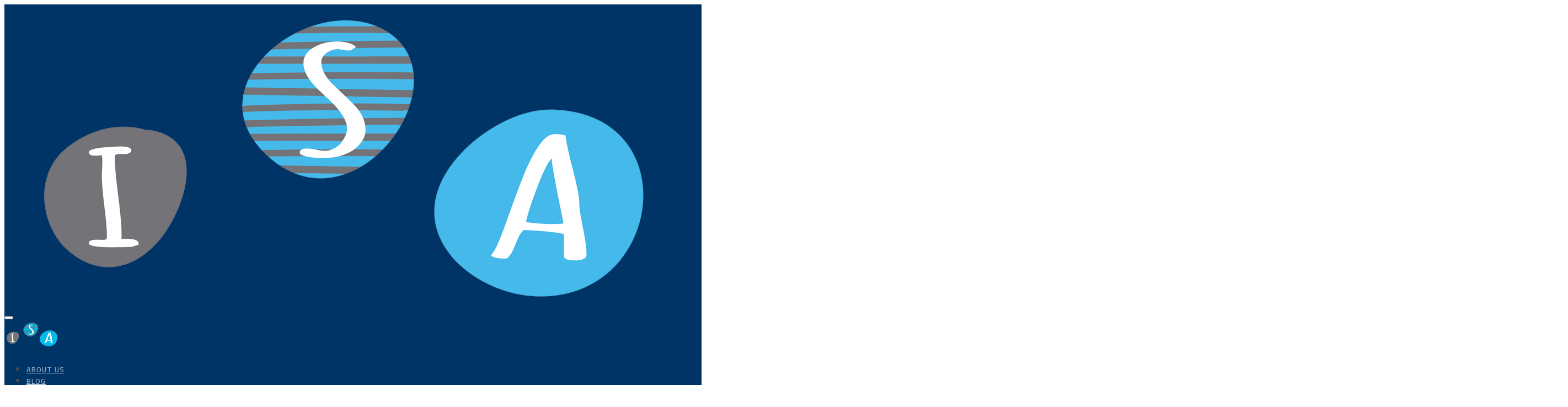

--- FILE ---
content_type: text/html; charset=UTF-8
request_url: https://www.affaires-in-science.eu/category/science-and-society/page/2/
body_size: 58956
content:
 

<!-- ******************* Variables > Run End ******************* -->

<!DOCTYPE html>
<html lang="en-US">
<head>

	<!-- Custom CSS -->
	<style type="text/css">@media (min-width: 782px) {

.header-bottom.affix {
    z-index: 999 !important; 
}

.ult_featured .ult_pricing_table {
    z-index: 5 !important;
}

}

.brand-default{ margin-right: 16px;}
.header-presentation{ height: 220px !important;}
.title-content{ color: rgba(255,255,255,.6) !important;}
p.m-0 {display: none !important;}
.byline{ display: none !important;}

@media (max-width: 768px) {
.brand-retina {font-size: 20px !important;}
}</style> 
	<!-- Google Analytics -->
	 

	<!-- Share Content Scripts -->
	
	<meta charset="UTF-8">
	<meta http-equiv="X-UA-Compatible" content="IE=edge">
	<meta name="viewport" content="width=device-width, initial-scale=1, shrink-to-fit=no">
	<meta name="mobile-web-app-capable" content="yes">
	<meta name="apple-mobile-web-app-capable" content="yes">
	<meta name="apple-mobile-web-app-title" content="Affair(e)s in Science - Blog">
	<link rel="profile" href="http://gmpg.org/xfn/11">
	<link rel="pingback" href="https://www.affaires-in-science.eu/xmlrpc.php">
	<title>Science and society Archives | Page 2 of 2 | Affair(e)s in Science</title>
                        <script>
                            /* You can add more configuration options to webfontloader by previously defining the WebFontConfig with your options */
                            if ( typeof WebFontConfig === "undefined" ) {
                                WebFontConfig = new Object();
                            }
                            WebFontConfig['google'] = {families: ['Cairo:600,700', 'Source+Sans+Pro:400']};

                            (function() {
                                var wf = document.createElement( 'script' );
                                wf.src = 'https://ajax.googleapis.com/ajax/libs/webfont/1.5.3/webfont.js';
                                wf.type = 'text/javascript';
                                wf.async = 'true';
                                var s = document.getElementsByTagName( 'script' )[0];
                                s.parentNode.insertBefore( wf, s );
                            })();
                        </script>
                        
<!-- This site is optimized with the Yoast SEO plugin v12.3 - https://yoast.com/wordpress/plugins/seo/ -->
<meta name="robots" content="max-snippet:-1, max-image-preview:large, max-video-preview:-1"/>
<link rel="canonical" href="https://www.affaires-in-science.eu/category/science-and-society/page/2/" />
<link rel="prev" href="https://www.affaires-in-science.eu/category/science-and-society/" />
<meta property="og:locale" content="en_US" />
<meta property="og:type" content="object" />
<meta property="og:title" content="Science and society Archives | Page 2 of 2 | Affair(e)s in Science" />
<meta property="og:url" content="https://www.affaires-in-science.eu/category/science-and-society/" />
<meta property="og:site_name" content="Affair(e)s in Science" />
<meta name="twitter:card" content="summary_large_image" />
<meta name="twitter:title" content="Science and society Archives | Page 2 of 2 | Affair(e)s in Science" />
<script type='application/ld+json' class='yoast-schema-graph yoast-schema-graph--main'>{"@context":"https://schema.org","@graph":[{"@type":"Organization","@id":"https://www.affaires-in-science.eu/#organization","name":"International and Scientific Affairs Office at Centre for Genomic Regulation","url":"https://www.affaires-in-science.eu/","sameAs":[],"logo":{"@type":"ImageObject","@id":"https://www.affaires-in-science.eu/#logo","url":"https://www.affaires-in-science.eu/wp-content/uploads/2020/08/ISA-logo_Page_2-small.jpg","width":1181,"height":886,"caption":"International and Scientific Affairs Office at Centre for Genomic Regulation"},"image":{"@id":"https://www.affaires-in-science.eu/#logo"}},{"@type":"WebSite","@id":"https://www.affaires-in-science.eu/#website","url":"https://www.affaires-in-science.eu/","name":"Affair(e)s in Science","publisher":{"@id":"https://www.affaires-in-science.eu/#organization"},"potentialAction":{"@type":"SearchAction","target":"https://www.affaires-in-science.eu/?s={search_term_string}","query-input":"required name=search_term_string"}},{"@type":"CollectionPage","@id":"https://www.affaires-in-science.eu/category/science-and-society/page/2/#webpage","url":"https://www.affaires-in-science.eu/category/science-and-society/page/2/","inLanguage":"en-US","name":"Science and society Archives | Page 2 of 2 | Affair(e)s in Science","isPartOf":{"@id":"https://www.affaires-in-science.eu/#website"}}]}</script>
<!-- / Yoast SEO plugin. -->

<link rel='dns-prefetch' href='//maxcdn.bootstrapcdn.com' />
<link rel='dns-prefetch' href='//s.w.org' />
		<!-- This site uses the Google Analytics by MonsterInsights plugin v8.15 - Using Analytics tracking - https://www.monsterinsights.com/ -->
							<script src="//www.googletagmanager.com/gtag/js?id=UA-150361551-1"  data-cfasync="false" data-wpfc-render="false" type="text/javascript" async></script>
			<script data-cfasync="false" data-wpfc-render="false" type="text/javascript">
				var mi_version = '8.15';
				var mi_track_user = true;
				var mi_no_track_reason = '';
				
								var disableStrs = [
										'ga-disable-G-W72NY8Z84N',
															'ga-disable-UA-150361551-1',
									];

				/* Function to detect opted out users */
				function __gtagTrackerIsOptedOut() {
					for (var index = 0; index < disableStrs.length; index++) {
						if (document.cookie.indexOf(disableStrs[index] + '=true') > -1) {
							return true;
						}
					}

					return false;
				}

				/* Disable tracking if the opt-out cookie exists. */
				if (__gtagTrackerIsOptedOut()) {
					for (var index = 0; index < disableStrs.length; index++) {
						window[disableStrs[index]] = true;
					}
				}

				/* Opt-out function */
				function __gtagTrackerOptout() {
					for (var index = 0; index < disableStrs.length; index++) {
						document.cookie = disableStrs[index] + '=true; expires=Thu, 31 Dec 2099 23:59:59 UTC; path=/';
						window[disableStrs[index]] = true;
					}
				}

				if ('undefined' === typeof gaOptout) {
					function gaOptout() {
						__gtagTrackerOptout();
					}
				}
								window.dataLayer = window.dataLayer || [];

				window.MonsterInsightsDualTracker = {
					helpers: {},
					trackers: {},
				};
				if (mi_track_user) {
					function __gtagDataLayer() {
						dataLayer.push(arguments);
					}

					function __gtagTracker(type, name, parameters) {
						if (!parameters) {
							parameters = {};
						}

						if (parameters.send_to) {
							__gtagDataLayer.apply(null, arguments);
							return;
						}

						if (type === 'event') {
														parameters.send_to = monsterinsights_frontend.v4_id;
							var hookName = name;
							if (typeof parameters['event_category'] !== 'undefined') {
								hookName = parameters['event_category'] + ':' + name;
							}

							if (typeof MonsterInsightsDualTracker.trackers[hookName] !== 'undefined') {
								MonsterInsightsDualTracker.trackers[hookName](parameters);
							} else {
								__gtagDataLayer('event', name, parameters);
							}
							
														parameters.send_to = monsterinsights_frontend.ua;
							__gtagDataLayer(type, name, parameters);
													} else {
							__gtagDataLayer.apply(null, arguments);
						}
					}

					__gtagTracker('js', new Date());
					__gtagTracker('set', {
						'developer_id.dZGIzZG': true,
											});
										__gtagTracker('config', 'G-W72NY8Z84N', {"forceSSL":"true","link_attribution":"true"} );
															__gtagTracker('config', 'UA-150361551-1', {"forceSSL":"true","link_attribution":"true"} );
										window.gtag = __gtagTracker;										(function () {
						/* https://developers.google.com/analytics/devguides/collection/analyticsjs/ */
						/* ga and __gaTracker compatibility shim. */
						var noopfn = function () {
							return null;
						};
						var newtracker = function () {
							return new Tracker();
						};
						var Tracker = function () {
							return null;
						};
						var p = Tracker.prototype;
						p.get = noopfn;
						p.set = noopfn;
						p.send = function () {
							var args = Array.prototype.slice.call(arguments);
							args.unshift('send');
							__gaTracker.apply(null, args);
						};
						var __gaTracker = function () {
							var len = arguments.length;
							if (len === 0) {
								return;
							}
							var f = arguments[len - 1];
							if (typeof f !== 'object' || f === null || typeof f.hitCallback !== 'function') {
								if ('send' === arguments[0]) {
									var hitConverted, hitObject = false, action;
									if ('event' === arguments[1]) {
										if ('undefined' !== typeof arguments[3]) {
											hitObject = {
												'eventAction': arguments[3],
												'eventCategory': arguments[2],
												'eventLabel': arguments[4],
												'value': arguments[5] ? arguments[5] : 1,
											}
										}
									}
									if ('pageview' === arguments[1]) {
										if ('undefined' !== typeof arguments[2]) {
											hitObject = {
												'eventAction': 'page_view',
												'page_path': arguments[2],
											}
										}
									}
									if (typeof arguments[2] === 'object') {
										hitObject = arguments[2];
									}
									if (typeof arguments[5] === 'object') {
										Object.assign(hitObject, arguments[5]);
									}
									if ('undefined' !== typeof arguments[1].hitType) {
										hitObject = arguments[1];
										if ('pageview' === hitObject.hitType) {
											hitObject.eventAction = 'page_view';
										}
									}
									if (hitObject) {
										action = 'timing' === arguments[1].hitType ? 'timing_complete' : hitObject.eventAction;
										hitConverted = mapArgs(hitObject);
										__gtagTracker('event', action, hitConverted);
									}
								}
								return;
							}

							function mapArgs(args) {
								var arg, hit = {};
								var gaMap = {
									'eventCategory': 'event_category',
									'eventAction': 'event_action',
									'eventLabel': 'event_label',
									'eventValue': 'event_value',
									'nonInteraction': 'non_interaction',
									'timingCategory': 'event_category',
									'timingVar': 'name',
									'timingValue': 'value',
									'timingLabel': 'event_label',
									'page': 'page_path',
									'location': 'page_location',
									'title': 'page_title',
								};
								for (arg in args) {
																		if (!(!args.hasOwnProperty(arg) || !gaMap.hasOwnProperty(arg))) {
										hit[gaMap[arg]] = args[arg];
									} else {
										hit[arg] = args[arg];
									}
								}
								return hit;
							}

							try {
								f.hitCallback();
							} catch (ex) {
							}
						};
						__gaTracker.create = newtracker;
						__gaTracker.getByName = newtracker;
						__gaTracker.getAll = function () {
							return [];
						};
						__gaTracker.remove = noopfn;
						__gaTracker.loaded = true;
						window['__gaTracker'] = __gaTracker;
					})();
									} else {
										console.log("");
					(function () {
						function __gtagTracker() {
							return null;
						}

						window['__gtagTracker'] = __gtagTracker;
						window['gtag'] = __gtagTracker;
					})();
									}
			</script>
				<!-- / Google Analytics by MonsterInsights -->
				<script type="text/javascript">
			window._wpemojiSettings = {"baseUrl":"https:\/\/s.w.org\/images\/core\/emoji\/12.0.0-1\/72x72\/","ext":".png","svgUrl":"https:\/\/s.w.org\/images\/core\/emoji\/12.0.0-1\/svg\/","svgExt":".svg","source":{"concatemoji":"https:\/\/www.affaires-in-science.eu\/wp-includes\/js\/wp-emoji-release.min.js?ver=5.2.1"}};
			!function(a,b,c){function d(a,b){var c=String.fromCharCode;l.clearRect(0,0,k.width,k.height),l.fillText(c.apply(this,a),0,0);var d=k.toDataURL();l.clearRect(0,0,k.width,k.height),l.fillText(c.apply(this,b),0,0);var e=k.toDataURL();return d===e}function e(a){var b;if(!l||!l.fillText)return!1;switch(l.textBaseline="top",l.font="600 32px Arial",a){case"flag":return!(b=d([55356,56826,55356,56819],[55356,56826,8203,55356,56819]))&&(b=d([55356,57332,56128,56423,56128,56418,56128,56421,56128,56430,56128,56423,56128,56447],[55356,57332,8203,56128,56423,8203,56128,56418,8203,56128,56421,8203,56128,56430,8203,56128,56423,8203,56128,56447]),!b);case"emoji":return b=d([55357,56424,55356,57342,8205,55358,56605,8205,55357,56424,55356,57340],[55357,56424,55356,57342,8203,55358,56605,8203,55357,56424,55356,57340]),!b}return!1}function f(a){var c=b.createElement("script");c.src=a,c.defer=c.type="text/javascript",b.getElementsByTagName("head")[0].appendChild(c)}var g,h,i,j,k=b.createElement("canvas"),l=k.getContext&&k.getContext("2d");for(j=Array("flag","emoji"),c.supports={everything:!0,everythingExceptFlag:!0},i=0;i<j.length;i++)c.supports[j[i]]=e(j[i]),c.supports.everything=c.supports.everything&&c.supports[j[i]],"flag"!==j[i]&&(c.supports.everythingExceptFlag=c.supports.everythingExceptFlag&&c.supports[j[i]]);c.supports.everythingExceptFlag=c.supports.everythingExceptFlag&&!c.supports.flag,c.DOMReady=!1,c.readyCallback=function(){c.DOMReady=!0},c.supports.everything||(h=function(){c.readyCallback()},b.addEventListener?(b.addEventListener("DOMContentLoaded",h,!1),a.addEventListener("load",h,!1)):(a.attachEvent("onload",h),b.attachEvent("onreadystatechange",function(){"complete"===b.readyState&&c.readyCallback()})),g=c.source||{},g.concatemoji?f(g.concatemoji):g.wpemoji&&g.twemoji&&(f(g.twemoji),f(g.wpemoji)))}(window,document,window._wpemojiSettings);
		</script>
		<style type="text/css">
img.wp-smiley,
img.emoji {
	display: inline !important;
	border: none !important;
	box-shadow: none !important;
	height: 1em !important;
	width: 1em !important;
	margin: 0 .07em !important;
	vertical-align: -0.1em !important;
	background: none !important;
	padding: 0 !important;
}
</style>
	<link rel='stylesheet' id='wp-block-library-css'  href='https://www.affaires-in-science.eu/wp-includes/css/dist/block-library/style.min.css?ver=5.2.1' type='text/css' media='all' />
<link rel='stylesheet' id='wc-block-vendors-style-css'  href='https://www.affaires-in-science.eu/wp-content/plugins/woocommerce/packages/woocommerce-blocks/build/vendors-style.css?ver=2.7.2' type='text/css' media='all' />
<link rel='stylesheet' id='wc-block-style-css'  href='https://www.affaires-in-science.eu/wp-content/plugins/woocommerce/packages/woocommerce-blocks/build/style.css?ver=2.7.2' type='text/css' media='all' />
<link rel='stylesheet' id='contact-form-7-css'  href='https://www.affaires-in-science.eu/wp-content/plugins/contact-form-7/includes/css/styles.css?ver=5.1.3' type='text/css' media='all' />
<link rel='stylesheet' id='fontawesome-css'  href='https://maxcdn.bootstrapcdn.com/font-awesome/4.6.3/css/font-awesome.min.css?ver=1.3.3' type='text/css' media='all' />
<link rel='stylesheet' id='easy-social-sharing-general-css'  href='https://www.affaires-in-science.eu/wp-content/plugins/easy-social-sharing/assets/css/easy-social-sharing.css?ver=1.3.3' type='text/css' media='all' />
<link rel='stylesheet' id='rs-plugin-settings-css'  href='https://www.affaires-in-science.eu/wp-content/plugins/revslider/public/assets/css/settings.css?ver=5.4.8.2' type='text/css' media='all' />
<style id='rs-plugin-settings-inline-css' type='text/css'>
#rs-demo-id {}
</style>
<link rel='stylesheet' id='vc_extend_style-css'  href='https://www.affaires-in-science.eu/wp-content/plugins/visual-elements/assets/vc_extend.css?ver=2.0.1' type='text/css' media='all' />
<link rel='stylesheet' id='woocommerce-layout-css'  href='https://www.affaires-in-science.eu/wp-content/plugins/woocommerce/assets/css/woocommerce-layout.css?ver=4.3.1' type='text/css' media='all' />
<link rel='stylesheet' id='woocommerce-smallscreen-css'  href='https://www.affaires-in-science.eu/wp-content/plugins/woocommerce/assets/css/woocommerce-smallscreen.css?ver=4.3.1' type='text/css' media='only screen and (max-width: 768px)' />
<link rel='stylesheet' id='woocommerce-general-css'  href='https://www.affaires-in-science.eu/wp-content/plugins/woocommerce/assets/css/woocommerce.css?ver=4.3.1' type='text/css' media='all' />
<style id='woocommerce-inline-inline-css' type='text/css'>
.woocommerce form .form-row .required { visibility: visible; }
</style>
<link rel='stylesheet' id='vslmd-styles-css'  href='https://www.affaires-in-science.eu/wp-content/themes/minimalist/css/theme.min.css?ver=1.0.4' async='async' type='text/css' media='' />
<link rel='stylesheet' id='bsf-Defaults-css'  href='https://www.affaires-in-science.eu/wp-content/uploads/smile_fonts/Defaults/Defaults.css?ver=5.2.1' type='text/css' media='all' />
<script type='text/javascript' src='https://www.affaires-in-science.eu/wp-content/plugins/google-analytics-for-wordpress/assets/js/frontend-gtag.min.js?ver=8.15'></script>
<script data-cfasync="false" data-wpfc-render="false" type="text/javascript" id='monsterinsights-frontend-script-js-extra'>/* <![CDATA[ */
var monsterinsights_frontend = {"js_events_tracking":"true","download_extensions":"doc,pdf,ppt,zip,xls,docx,pptx,xlsx","inbound_paths":"[{\"path\":\"\\\/go\\\/\",\"label\":\"affiliate\"},{\"path\":\"\\\/recommend\\\/\",\"label\":\"affiliate\"}]","home_url":"https:\/\/www.affaires-in-science.eu","hash_tracking":"false","ua":"UA-150361551-1","v4_id":"G-W72NY8Z84N"};/* ]]> */
</script>
<script type='text/javascript' src='https://www.affaires-in-science.eu/wp-includes/js/jquery/jquery.js?ver=1.12.4-wp'></script>
<script type='text/javascript' src='https://www.affaires-in-science.eu/wp-includes/js/jquery/jquery-migrate.min.js?ver=1.4.1'></script>
<script type='text/javascript' src='https://www.affaires-in-science.eu/wp-content/plugins/revslider/public/assets/js/jquery.themepunch.tools.min.js?ver=5.4.8.2'></script>
<script type='text/javascript' src='https://www.affaires-in-science.eu/wp-content/plugins/revslider/public/assets/js/jquery.themepunch.revolution.min.js?ver=5.4.8.2'></script>
<script type='text/javascript' src='https://www.affaires-in-science.eu/wp-content/plugins/woocommerce/assets/js/jquery-blockui/jquery.blockUI.min.js?ver=2.70'></script>
<script type='text/javascript'>
/* <![CDATA[ */
var wc_add_to_cart_params = {"ajax_url":"\/wp-admin\/admin-ajax.php","wc_ajax_url":"\/?wc-ajax=%%endpoint%%","i18n_view_cart":"View cart","cart_url":"https:\/\/www.affaires-in-science.eu","is_cart":"","cart_redirect_after_add":"no"};
/* ]]> */
</script>
<script type='text/javascript' src='https://www.affaires-in-science.eu/wp-content/plugins/woocommerce/assets/js/frontend/add-to-cart.min.js?ver=4.3.1'></script>
<script type='text/javascript' src='https://www.affaires-in-science.eu/wp-content/plugins/js_composer/assets/js/vendors/woocommerce-add-to-cart.js?ver=5.7'></script>
<script type='text/javascript' src='https://www.affaires-in-science.eu/wp-content/themes/minimalist/js/popper.min.js?ver=1'></script>
<link rel='https://api.w.org/' href='https://www.affaires-in-science.eu/wp-json/' />
	<noscript><style>.woocommerce-product-gallery{ opacity: 1 !important; }</style></noscript>
	<meta name="generator" content="Powered by WPBakery Page Builder - drag and drop page builder for WordPress."/>
<!--[if lte IE 9]><link rel="stylesheet" type="text/css" href="https://www.affaires-in-science.eu/wp-content/plugins/js_composer/assets/css/vc_lte_ie9.min.css" media="screen"><![endif]--><meta name="generator" content="Powered by Slider Revolution 5.4.8.2 - responsive, Mobile-Friendly Slider Plugin for WordPress with comfortable drag and drop interface." />
<script type="text/javascript">function setREVStartSize(e){									
						try{ e.c=jQuery(e.c);var i=jQuery(window).width(),t=9999,r=0,n=0,l=0,f=0,s=0,h=0;
							if(e.responsiveLevels&&(jQuery.each(e.responsiveLevels,function(e,f){f>i&&(t=r=f,l=e),i>f&&f>r&&(r=f,n=e)}),t>r&&(l=n)),f=e.gridheight[l]||e.gridheight[0]||e.gridheight,s=e.gridwidth[l]||e.gridwidth[0]||e.gridwidth,h=i/s,h=h>1?1:h,f=Math.round(h*f),"fullscreen"==e.sliderLayout){var u=(e.c.width(),jQuery(window).height());if(void 0!=e.fullScreenOffsetContainer){var c=e.fullScreenOffsetContainer.split(",");if (c) jQuery.each(c,function(e,i){u=jQuery(i).length>0?u-jQuery(i).outerHeight(!0):u}),e.fullScreenOffset.split("%").length>1&&void 0!=e.fullScreenOffset&&e.fullScreenOffset.length>0?u-=jQuery(window).height()*parseInt(e.fullScreenOffset,0)/100:void 0!=e.fullScreenOffset&&e.fullScreenOffset.length>0&&(u-=parseInt(e.fullScreenOffset,0))}f=u}else void 0!=e.minHeight&&f<e.minHeight&&(f=e.minHeight);e.c.closest(".rev_slider_wrapper").css({height:f})					
						}catch(d){console.log("Failure at Presize of Slider:"+d)}						
					};</script>
<style type="text/css" title="dynamic-css" class="options-output">.ve-global-color, .ve-restaurant-menu .ve-restaurant-menu-item:hover .ve-restaurant-menu-item-title{color:#4b4b4b;}.ve-global-background-color, .testimonials-container .flex-control-nav li a.flex-active, .testimonials-container .flex-caption, .testimonials-container .flex-control-nav li a:hover{background-color:#4b4b4b;}.ve-global-border-color{border-color:#4b4b4b;}</style><style type="text/css" title="dynamic-css" class="options-output">body{background-color:#FFFFFF;}.woocommerce .woocommerce-product-search button, .woocommerce-page .woocommerce-product-search button, .global-background-color, .btn-primary, .header-presentation .hp-background-color, .tagcloud a:hover, .btn-read-more:hover, .post-container .mejs-container, .post-container .mejs-container .mejs-controls, .post-container .mejs-embed, .mejs-embed body, .woocommerce-page input.button, .woocommerce .cart-table-vslmd .cart .button, .woocommerce .cart-table-vslmd .cart input.button,.woocommerce input.button.alt, .page-item.active .page-link, .light .navbar-nav.b_link .active > a,  .light .navbar-nav.b_link .active > a:focus, .light .navbar-nav.b_link .active > a:hover, .dark .navbar-nav.b_link .active > a, .dark .navbar-nav.b_link .active > a:focus, .dark .navbar-nav.b_link .active > a:hover, .woocommerce .widget_price_filter .ui-slider .ui-slider-handle, .woocommerce .widget_price_filter .ui-slider .ui-slider-range, .cart-menu div.widget_shopping_cart_content p.buttons a.button.checkout, .bbpress .bbp-search-form form input.button{background-color:#ffffff;}.global-border-color, .btn-primary, .btn-read-more, .btn-read-more:hover, .page-item.active .page-link, .bbpress .bbp-search-form form input.button{border-color:#003366;}.global-color, a, h2.entry-title a, .widget-area aside.widget ol li a:hover, .btn-read-more, .pagination .page-item:not(.active) .page-link, .widget-area aside.widget ul li a:hover,.vslmd-linkedin i,.vslmd-googleplus i, .vslmd-facebook i, .vslmd-twitter i, .dark .top-footer .breadcrumbs-footer .breadcrumb a:hover, .dark .top-footer .breadcrumbs-footer .breadcrumb span a:hover, .light .top-footer .breadcrumbs-footer .breadcrumb a:hover, .light .top-footer .breadcrumbs-footer .breadcrumb span a:hover, .desktop-mode .header-bottom .navbar-nav .active > .nav-link, .desktop-mode .header-bottom .navbar-nav .active > .nav-link:focus, .desktop-mode .header-bottom .navbar-nav .active > .nav-link:hover, .light .navbar-nav.t_link li:hover a.dropdown-toggle, .dark .navbar-nav.t_link li:hover a.dropdown-toggle, .navbar-default .navbar-nav.t_link li a:focus, .navbar-default .navbar-nav.t_link li a:hover, .navbar-inverse .navbar-nav.t_link li a:focus, .navbar-inverse .navbar-nav.t_link li a:hover, .light .vslmd-widget-container li a, .light .vslmd-widget-container li span i, .dark .vslmd-widget-container li a, .dark .vslmd-widget-container li span i, .wrapper-footer.light .widgets-footer ol li a:hover, .wrapper-footer.light .widgets-footer ul li a:hover, .wrapper-footer.dark .widgets-footer ol li a:hover, .wrapper-footer.dark .widgets-footer ul li a:hover, .light .top-footer .breadcrumbs-footer .breadcrumb > li a:hover, .dark .top-footer .breadcrumbs-footer .breadcrumb > li a:hover, .light .bottom-footer a, .dark .bottom-footer a, .wrapper-footer.light .social-widget-icon a i:hover, .wrapper-footer.dark .social-widget-icon a i:hover{color:#003366;}.global-page-heading-text-color, .header-presentation .hp-background-color .container .hp-content h1{color:#003366;}.global-page-heading-subtitle-text-color, .header-presentation .hp-background-color .container .hp-content p{color:#003366;}.global-body-text-color, body{color:#4b4b4b;}.global-heading-text-color, h1, h2, h3, h4, h5, h6{color:#003366;}.header-bottom, .header-top, .vertical-header{background-color:#003366;}.navbar-nav .dropdown-menu.dropdown-menu-dark-no-bg, .navbar-nav .dropdown-menu.dropdown-menu-light-no-bg{background-color:#343a40;}.desktop-mode .navbar-nav .nav-link{color:#ffffff;}.desktop-mode .navbar-light .navbar-nav .nav-link:focus, .desktop-mode .navbar-light .navbar-nav .nav-link:hover{color:rgba(255,255,255,0.5);}.desktop-mode .navbar-nav .dropdown-menu .nav-link, .desktop-mode .navbar-nav .dropdown-menu.dropdown-menu-dark-no-bg .nav-link, .desktop-mode .navbar-nav .dropdown-menu.dropdown-menu-light-no-bg .nav-link{color:rgba(255,255,255,0.5);}.desktop-mode .navbar-nav .dropdown-menu .nav-link:hover, .desktop-mode .navbar-nav .dropdown-menu.dropdown-menu-dark-no-bg .nav-link:hover, .desktop-mode .navbar-nav .dropdown-menu.dropdown-menu-light-no-bg .nav-link:hover,.desktop-mode .navbar-nav .dropdown-menu .nav-link:focus, .desktop-mode .navbar-nav .dropdown-menu.dropdown-menu-dark-no-bg .nav-link:focus, .desktop-mode .navbar-nav .dropdown-menu.dropdown-menu-light-no-bg .nav-link:focus{color:rgba(255,255,255,0.7);}.footer-background-color{background-color:#003366;}.navbar-brand, .navbar-nav li a{font-family:Cairo;text-transform:uppercase;line-height:13px;letter-spacing:1px;font-weight:600;font-style:normal;font-size:13px;opacity: 1;visibility: visible;-webkit-transition: opacity 0.24s ease-in-out;-moz-transition: opacity 0.24s ease-in-out;transition: opacity 0.24s ease-in-out;}.wf-loading .navbar-brand, .navbar-nav li a,{opacity: 0;}.ie.wf-loading .navbar-brand, .navbar-nav li a,{visibility: hidden;}.dropdown-submenu>.dropdown-menu a, .navbar-nav>li>.dropdown-menu a{font-family:"Source Sans Pro";text-transform:capitalize;line-height:12px;letter-spacing:1px;font-weight:normal;font-style:normal;font-size:12px;opacity: 1;visibility: visible;-webkit-transition: opacity 0.24s ease-in-out;-moz-transition: opacity 0.24s ease-in-out;transition: opacity 0.24s ease-in-out;}.wf-loading .dropdown-submenu>.dropdown-menu a, .navbar-nav>li>.dropdown-menu a,{opacity: 0;}.ie.wf-loading .dropdown-submenu>.dropdown-menu a, .navbar-nav>li>.dropdown-menu a,{visibility: hidden;}.navbar-brand{font-family:Cairo;text-transform:uppercase;font-weight:700;font-style:normal;font-size:34px;opacity: 1;visibility: visible;-webkit-transition: opacity 0.24s ease-in-out;-moz-transition: opacity 0.24s ease-in-out;transition: opacity 0.24s ease-in-out;}.wf-loading .navbar-brand,{opacity: 0;}.ie.wf-loading .navbar-brand,{visibility: hidden;}.desktop-mode .header-presentation .hp-background-color .container .hp-content h1, .mobile-mode .header-presentation .hp-background-color .container .hp-content h1{font-family:"Source Sans Pro";text-align:center;text-transform:capitalize;line-height:50px;letter-spacing:-0.5px;font-weight:400;font-style:normal;font-size:45px;opacity: 1;visibility: visible;-webkit-transition: opacity 0.24s ease-in-out;-moz-transition: opacity 0.24s ease-in-out;transition: opacity 0.24s ease-in-out;}.wf-loading .desktop-mode .header-presentation .hp-background-color .container .hp-content h1, .mobile-mode .header-presentation .hp-background-color .container .hp-content h1,{opacity: 0;}.ie.wf-loading .desktop-mode .header-presentation .hp-background-color .container .hp-content h1, .mobile-mode .header-presentation .hp-background-color .container .hp-content h1,{visibility: hidden;}.desktop-mode .header-presentation .hp-background-color .container .hp-content p, .mobile-mode .header-presentation .hp-background-color .container .hp-content p{font-family:"Source Sans Pro";line-height:40px;letter-spacing:-0.5px;font-weight:400;font-style:normal;font-size:30px;opacity: 1;visibility: visible;-webkit-transition: opacity 0.24s ease-in-out;-moz-transition: opacity 0.24s ease-in-out;transition: opacity 0.24s ease-in-out;}.wf-loading .desktop-mode .header-presentation .hp-background-color .container .hp-content p, .mobile-mode .header-presentation .hp-background-color .container .hp-content p,{opacity: 0;}.ie.wf-loading .desktop-mode .header-presentation .hp-background-color .container .hp-content p, .mobile-mode .header-presentation .hp-background-color .container .hp-content p,{visibility: hidden;}body{font-family:"Source Sans Pro";line-height:26px;font-weight:400;font-style:normal;font-size:18px;opacity: 1;visibility: visible;-webkit-transition: opacity 0.24s ease-in-out;-moz-transition: opacity 0.24s ease-in-out;transition: opacity 0.24s ease-in-out;}.wf-loading body,{opacity: 0;}.ie.wf-loading body,{visibility: hidden;}h1{font-family:Cairo;line-height:42px;letter-spacing:-1px;font-weight:normal;font-style:normal;font-size:32px;opacity: 1;visibility: visible;-webkit-transition: opacity 0.24s ease-in-out;-moz-transition: opacity 0.24s ease-in-out;transition: opacity 0.24s ease-in-out;}.wf-loading h1,{opacity: 0;}.ie.wf-loading h1,{visibility: hidden;}h2{font-family:"Source Sans Pro";line-height:42px;letter-spacing:-1px;font-weight:normal;font-style:normal;font-size:28px;opacity: 1;visibility: visible;-webkit-transition: opacity 0.24s ease-in-out;-moz-transition: opacity 0.24s ease-in-out;transition: opacity 0.24s ease-in-out;}.wf-loading h2,{opacity: 0;}.ie.wf-loading h2,{visibility: hidden;}h3{font-family:"Source Sans Pro";line-height:36px;letter-spacing:-1px;font-weight:normal;font-style:normal;font-size:24px;opacity: 1;visibility: visible;-webkit-transition: opacity 0.24s ease-in-out;-moz-transition: opacity 0.24s ease-in-out;transition: opacity 0.24s ease-in-out;}.wf-loading h3,{opacity: 0;}.ie.wf-loading h3,{visibility: hidden;}h4{font-family:Cairo;line-height:30px;letter-spacing:-1px;font-weight:600;font-style:normal;font-size:20px;opacity: 1;visibility: visible;-webkit-transition: opacity 0.24s ease-in-out;-moz-transition: opacity 0.24s ease-in-out;transition: opacity 0.24s ease-in-out;}.wf-loading h4,{opacity: 0;}.ie.wf-loading h4,{visibility: hidden;}h5{line-height:27px;letter-spacing:-1px;font-size:18px;opacity: 1;visibility: visible;-webkit-transition: opacity 0.24s ease-in-out;-moz-transition: opacity 0.24s ease-in-out;transition: opacity 0.24s ease-in-out;}.wf-loading h5,{opacity: 0;}.ie.wf-loading h5,{visibility: hidden;}h6{line-height:24px;letter-spacing:-1px;font-size:16px;opacity: 1;visibility: visible;-webkit-transition: opacity 0.24s ease-in-out;-moz-transition: opacity 0.24s ease-in-out;transition: opacity 0.24s ease-in-out;}.wf-loading h6,{opacity: 0;}.ie.wf-loading h6,{visibility: hidden;}body.woocommerce .header-presentation .hp-background-color{background-color:rgba(0,0,0,0.3);}body.woocommerce .header-presentation{background-repeat:no-repeat;background-size:cover;background-attachment:scroll;background-position:center center;background-image:url('https://www.affaires-in-science.eu/wp-content/uploads/2016/02/store-cover.jpg');}body.error404 .header-presentation .hp-background-color{background-color:rgba(0,0,0,0.3);}body.error404 .header-presentation{background-repeat:no-repeat;background-size:cover;background-attachment:scroll;background-position:center center;background-image:url('https://www.affaires-in-science.eu/wp-content/uploads/2015/11/404.jpg');}</style><noscript><style type="text/css"> .wpb_animate_when_almost_visible { opacity: 1; }</style></noscript></head>

<body class="archive paged category category-science-and-society category-73 paged-2 category-paged-2 no-overlay header-title-disabled-no-overlay horizontal-nav dark-colors-nav responsive-collapsing-sm  theme-minimalist woocommerce-no-js group-blog hfeed wpb-js-composer js-comp-ver-5.7 vc_responsive desktop-mode">

		
	
		<div class="hfeed site stretched-layout" id="page">

			<!-- Top header -->

			 

				<div class="header-top dark d-none">

					<div class="container-fluid">

						<div class="row align-items-center">
							
		
        <div class="col-md-4">
                    </div>
        
        <div class="col-md-4">
                    </div>
        
         <div class="col-md-4">
                    </div>
        
		
						</div>

					</div>

				</div>

			 

			<!-- Top header end -->

			<!-- ******************* The Navbar Area ******************* -->
			<div class="wrapper-fluid wrapper-navbar horizontal-header sticky-navigation" id="wrapper-navbar">

				<a class="skip-link screen-reader-text sr-only" href="#content">Skip to content</a>

				<nav class="navbar header-bottom navbar-custom navbar-dark navbar-expand-sm header-large ">
					<div class="container-fluid">

						<button class="navbar-toggler" type="button" data-toggle="collapse" data-target="#navbarNavDropdown" aria-controls="navbarNavDropdown" aria-expanded="false" aria-label="Toggle navigation">
							<span class="navbar-toggler-icon"></span>
						</button>

						<!-- Your site title as branding in the menu -->
						<a class="navbar-brand mb-0 brand-retina" href="https://www.affaires-in-science.eu/" title="Affair(e)s in Science" rel="home">

															 <img class="brand-default" src='https://www.affaires-in-science.eu/wp-content/uploads/2019/08/Isa-logo-v3.png'> 																								 <img class="brand-mobile" src='https://www.affaires-in-science.eu/wp-content/uploads/2019/10/Isa-logo-v3-mobile_x2.png'> AFFAIR(E)S IN SCIENCE
						</a>

						<!-- The WordPress Menu goes here -->
						<div id="navbarNavDropdown" class="collapse navbar-collapse justify-content-end"><ul id="main-menu" class="navbar-nav"><li id="menu-item-6922" class="menu-item menu-item-type-post_type menu-item-object-page nav-item menu-item-6922 "><a title="About Us" href="https://www.affaires-in-science.eu/about-us/" class="nav-link"><div class="title-content">About Us</div></a></li>
<li id="menu-item-6923" class="menu-item menu-item-type-post_type menu-item-object-page menu-item-home nav-item menu-item-6923 "><a title="Blog" href="https://www.affaires-in-science.eu/" class="nav-link"><div class="title-content">Blog</div></a></li>
</ul></div>
						<div>
<div class="extra-elements-nav">

    <ul id="extra-elements-menu" class="navbar-nav justify-content-end">


        <!-- Wishlist -->

        
        <!-- Cart Menu -->

        
        <!-- Search Middle Screen -->

        
        <!-- Side Navigation -->

        
    </ul>

</div></div>
					</div><!-- .container -->

				</nav><!-- .site-navigation -->

				
			</div><!-- .wrapper-navbar end -->

			<!-- Jumbotron -->

			 <!-- Jumbotron -->
				 <!-- Header condition end -->
				 <!-- Vertical Header -->

<div class="wrapper" id="archive-wrapper">
    
    <div  id="content" class="container">

        <div class="row">
        
    	    <div id="primary" class="col-md-8 content-area">
               
            <main id="main" class="site-main" role="main">

                      
                        <header class="page-header">
                            <h1 class="page-title">Category: Science and society</h1>                        </header><!-- .page-header -->

                                                
                             
<article id="post-432" class="card mb-4 post-432 post type-post status-publish format-standard has-post-thumbnail hentry category-science-and-society category-science-communication tag-inspiration tag-minimalist tag-mountains tag-theme tag-wordpress">

	<a href="https://www.affaires-in-science.eu/science-slams/">
		<img width="900" height="369" src="https://www.affaires-in-science.eu/wp-content/uploads/2018/08/post-03-cover-v2.jpg" class="attachment-full card-img-top size-full card-img-top wp-post-image" alt="" srcset="https://www.affaires-in-science.eu/wp-content/uploads/2018/08/post-03-cover-v2.jpg 900w, https://www.affaires-in-science.eu/wp-content/uploads/2018/08/post-03-cover-v2-300x123.jpg 300w, https://www.affaires-in-science.eu/wp-content/uploads/2018/08/post-03-cover-v2-768x315.jpg 768w, https://www.affaires-in-science.eu/wp-content/uploads/2018/08/post-03-cover-v2-600x246.jpg 600w" sizes="(max-width: 900px) 100vw, 900px" /> 
	</a>
	<div class="card-body">

		<h2 class="card-title"><a href="https://www.affaires-in-science.eu/science-slams/" rel="bookmark">Science slams, the perfect format to bring the public and scientists closer together.</a></h2>
		
			<div class="card-text mb-2"><span class="posted-on">Posted on <a href="https://www.affaires-in-science.eu/science-slams/" rel="bookmark"><time class="entry-date published" datetime="2019-10-31T16:00:30+01:00"></time><time class="updated" datetime="2021-03-12T10:21:30+01:00"> 12 March, 2021 </time></a></span><span class="byline"> by <span class="author vcard"><a class="url fn n" href="https://www.affaires-in-science.eu/author/admin-ais-2019/">admin.ais.2019</a></span></span></div><!-- .card-text -->

		
		<p class="card-text">  Jonas Krebs Oct 31, 2019 · 3min read &nbsp; &#8220;The future of orchestras in East Germany&#8221; is not a topic I reflect on very often. Still, it sticks in my head since my first visit of a science slam in Berlin around 8 years ago. I was immediately fascinated by the concept of seeing [&#8230;]</p>
<p class="m-0"><a class="btn btn-outline-secondary btn-read-more" href="https://www.affaires-in-science.eu/science-slams/">Read More</a></p>

		
	</div><!-- .card-body -->

</article><!-- #post-## -->
 
                        
                             
<article id="post-7335" class="card mb-4 post-7335 post type-post status-publish format-standard has-post-thumbnail hentry category-research-management category-science-and-society category-science-policy tag-open-access tag-open-science tag-review-process">

	<a href="https://www.affaires-in-science.eu/why-i-refused-your-invitation-to-review-a-scientific-article-submitted-in-your-journal/">
		<img width="2835" height="1188" src="https://www.affaires-in-science.eu/wp-content/uploads/2019/10/Open_access.jpg" class="attachment-full card-img-top size-full card-img-top wp-post-image" alt="" srcset="https://www.affaires-in-science.eu/wp-content/uploads/2019/10/Open_access.jpg 2835w, https://www.affaires-in-science.eu/wp-content/uploads/2019/10/Open_access-300x126.jpg 300w, https://www.affaires-in-science.eu/wp-content/uploads/2019/10/Open_access-768x322.jpg 768w, https://www.affaires-in-science.eu/wp-content/uploads/2019/10/Open_access-1024x429.jpg 1024w, https://www.affaires-in-science.eu/wp-content/uploads/2019/10/Open_access-600x251.jpg 600w" sizes="(max-width: 2835px) 100vw, 2835px" /> 
	</a>
	<div class="card-body">

		<h2 class="card-title"><a href="https://www.affaires-in-science.eu/why-i-refused-your-invitation-to-review-a-scientific-article-submitted-in-your-journal/" rel="bookmark">Why I refused your invitation to review a scientific article submitted in your journal</a></h2>
		
			<div class="card-text mb-2"><span class="posted-on">Posted on <a href="https://www.affaires-in-science.eu/why-i-refused-your-invitation-to-review-a-scientific-article-submitted-in-your-journal/" rel="bookmark"><time class="entry-date published" datetime="2019-10-25T14:05:47+01:00"></time><time class="updated" datetime="2020-02-06T17:48:20+01:00"> 6 February, 2020 </time></a></span><span class="byline"> by <span class="author vcard"><a class="url fn n" href="https://www.affaires-in-science.eu/author/content/">Content User</a></span></span></div><!-- .card-text -->

		
		<p class="card-text">Angèle Bénard-Sankaran Dec 19, 2019 · 4min read &nbsp; A few months ago, I received an email from a scientific journal “Infection, Genetics and Evolution” belonging to the by-now infamous publisher group Elsevier. This email contained a personal invitation to review a manuscript within the remit of my scientific expertise, which had been submitted to [&#8230;]</p>
<p class="m-0"><a class="btn btn-outline-secondary btn-read-more" href="https://www.affaires-in-science.eu/why-i-refused-your-invitation-to-review-a-scientific-article-submitted-in-your-journal/">Read More</a></p>

		
	</div><!-- .card-body -->

</article><!-- #post-## -->
 
                        
                             
<article id="post-443" class="card mb-4 post-443 post type-post status-publish format-standard has-post-thumbnail hentry category-science-and-society category-science-policy category-training tag-art tag-children-book tag-michela-bertero tag-open-science">

	<a href="https://www.affaires-in-science.eu/first-affaire-in-paris-on-open-science/">
		<img width="900" height="370" src="https://www.affaires-in-science.eu/wp-content/uploads/2019/06/post-02-cover-v2.jpg" class="attachment-full card-img-top size-full card-img-top wp-post-image" alt="" srcset="https://www.affaires-in-science.eu/wp-content/uploads/2019/06/post-02-cover-v2.jpg 900w, https://www.affaires-in-science.eu/wp-content/uploads/2019/06/post-02-cover-v2-300x123.jpg 300w, https://www.affaires-in-science.eu/wp-content/uploads/2019/06/post-02-cover-v2-768x316.jpg 768w, https://www.affaires-in-science.eu/wp-content/uploads/2019/06/post-02-cover-v2-600x247.jpg 600w" sizes="(max-width: 900px) 100vw, 900px" /> 
	</a>
	<div class="card-body">

		<h2 class="card-title"><a href="https://www.affaires-in-science.eu/first-affaire-in-paris-on-open-science/" rel="bookmark">First “affaire” in Paris on Open Science</a></h2>
		
			<div class="card-text mb-2"><span class="posted-on">Posted on <a href="https://www.affaires-in-science.eu/first-affaire-in-paris-on-open-science/" rel="bookmark"><time class="entry-date published" datetime="2019-06-10T11:08:32+01:00"></time><time class="updated" datetime="2020-02-04T15:54:25+01:00"> 4 February, 2020 </time></a></span><span class="byline"> by <span class="author vcard"><a class="url fn n" href="https://www.affaires-in-science.eu/author/admin-ais-2019/">admin.ais.2019</a></span></span></div><!-- .card-text -->

		
		<p class="card-text">Michela Bertero Jun 10, 2019 · 2min read &nbsp; No other city than Paris could have been a more ideal setting for our first story from “Affair(e)s in Science”. The city of love… but also of top-notch science. I was in Paris last March in one of the research institutes bearing the name and today still [&#8230;]</p>
<p class="m-0"><a class="btn btn-outline-secondary btn-read-more" href="https://www.affaires-in-science.eu/first-affaire-in-paris-on-open-science/">Read More</a></p>

		
	</div><!-- .card-body -->

</article><!-- #post-## -->
 
                        
                            
        <nav aria-label="Posts navigation">

            <ul class="pagination justify-content-center">

                
                        <li class="page-item ">

                            <a class="prev page-link" href="https://www.affaires-in-science.eu/category/science-and-society/">&laquo;</a>
                        </li>

                
                        <li class="page-item ">

                            <a class='page-link' href='https://www.affaires-in-science.eu/category/science-and-society/'>1</a>
                        </li>

                
                        <li class="page-item active">

                            <span aria-current='page' class='page-link current'>2</span>
                        </li>

                
            </ul>

        </nav>

        
                        
            </main><!-- #main -->
               
    	    </div><!-- #primary -->

        
<div class="col-md-4 widget-area" id="secondary" role="complementary">

	<aside id="search-2" class="widget widget_search"><form method="get" id="searchform" action="https://www.affaires-in-science.eu/" role="search">
	<div class="input-group">
		<input class="field form-control" id="s" name="s" type="text"
			placeholder="Search &hellip;">
		<span class="input-group-btn">
			<input class="submit btn btn-primary" id="searchsubmit" name="submit" type="submit"
			value="Search">
	</span>
	</div>
</form>
</aside><aside id="vslmd_empty_space-2" class="widget widget_vslmd_empty_space">            
                <div class="empty-space-widget" style="height:1.5rem;"></div>

                        </aside>		<aside id="recent-posts-2" class="widget widget_recent_entries">		<h4 class="widget-title">Recent Posts</h4>		<ul>
											<li>
					<a href="https://www.affaires-in-science.eu/ex-novo-science-behind-the-scenes-from-a-grant-to-the-actual-project-managing-a-european-collaboration/">Ex Novo – Science behind the scenes: From a grant to the actual project &#8211; Managing a European collaboration</a>
									</li>
											<li>
					<a href="https://www.affaires-in-science.eu/paving-the-way-for-virtual-reality-in-research-training-and-networking/">Paving the way for virtual reality in research, training and networking</a>
									</li>
											<li>
					<a href="https://www.affaires-in-science.eu/ex-novo-science-behind-the-scenes-zooming-out-from-the-lab-bench-to-the-office-desk-to-keep-researching/">Ex novo – Science behind the scenes: Zooming out &#8211; From the lab bench to the office desk to keep researching</a>
									</li>
											<li>
					<a href="https://www.affaires-in-science.eu/ex-novo-science-behind-the-scenes-the-art-of-science-and-the-american-buffalo/">Ex novo – Science behind the scenes: The Art of Science and the American Buffalo</a>
									</li>
											<li>
					<a href="https://www.affaires-in-science.eu/ex-novo-science-behind-the-scenes-never-stop-becoming/">Ex novo – Science behind the scenes: Never stop becoming</a>
									</li>
					</ul>
		</aside><aside id="categories-2" class="widget widget_categories"><h4 class="widget-title">Categories</h4>		<ul>
				<li class="cat-item cat-item-109"><a href="https://www.affaires-in-science.eu/category/gender-equality/">Gender equality</a> (3)
</li>
	<li class="cat-item cat-item-110"><a href="https://www.affaires-in-science.eu/category/innovation/">Innovation</a> (4)
</li>
	<li class="cat-item cat-item-1"><a href="https://www.affaires-in-science.eu/category/no-category/">No category</a> (16)
</li>
	<li class="cat-item cat-item-107"><a href="https://www.affaires-in-science.eu/category/open-science/">Open Science</a> (10)
</li>
	<li class="cat-item cat-item-108"><a href="https://www.affaires-in-science.eu/category/research/">Research</a> (17)
</li>
	<li class="cat-item cat-item-69"><a href="https://www.affaires-in-science.eu/category/research-management/">Research management</a> (19)
</li>
	<li class="cat-item cat-item-80"><a href="https://www.affaires-in-science.eu/category/research-strategy/">Research strategy</a> (4)
</li>
	<li class="cat-item cat-item-73 current-cat"><a href="https://www.affaires-in-science.eu/category/science-and-society/">Science and society</a> (13)
</li>
	<li class="cat-item cat-item-71"><a href="https://www.affaires-in-science.eu/category/science-communication/">Science communication</a> (12)
</li>
	<li class="cat-item cat-item-111"><a href="https://www.affaires-in-science.eu/category/science-education/">Science education</a> (2)
</li>
	<li class="cat-item cat-item-70"><a href="https://www.affaires-in-science.eu/category/science-policy/">Science policy</a> (6)
</li>
	<li class="cat-item cat-item-79"><a href="https://www.affaires-in-science.eu/category/team-building/">Team building</a> (9)
</li>
	<li class="cat-item cat-item-72"><a href="https://www.affaires-in-science.eu/category/training/">Training</a> (15)
</li>
		</ul>
			</aside><aside id="archives-2" class="widget widget_archive"><h4 class="widget-title">Archives</h4>		<ul>
				<li><a href='https://www.affaires-in-science.eu/2022/03/'>March 2022</a>&nbsp;(2)</li>
	<li><a href='https://www.affaires-in-science.eu/2022/02/'>February 2022</a>&nbsp;(1)</li>
	<li><a href='https://www.affaires-in-science.eu/2021/11/'>November 2021</a>&nbsp;(1)</li>
	<li><a href='https://www.affaires-in-science.eu/2021/09/'>September 2021</a>&nbsp;(1)</li>
	<li><a href='https://www.affaires-in-science.eu/2021/07/'>July 2021</a>&nbsp;(2)</li>
	<li><a href='https://www.affaires-in-science.eu/2021/06/'>June 2021</a>&nbsp;(1)</li>
	<li><a href='https://www.affaires-in-science.eu/2021/05/'>May 2021</a>&nbsp;(1)</li>
	<li><a href='https://www.affaires-in-science.eu/2021/04/'>April 2021</a>&nbsp;(1)</li>
	<li><a href='https://www.affaires-in-science.eu/2021/03/'>March 2021</a>&nbsp;(1)</li>
	<li><a href='https://www.affaires-in-science.eu/2021/02/'>February 2021</a>&nbsp;(2)</li>
	<li><a href='https://www.affaires-in-science.eu/2021/01/'>January 2021</a>&nbsp;(1)</li>
	<li><a href='https://www.affaires-in-science.eu/2020/12/'>December 2020</a>&nbsp;(1)</li>
	<li><a href='https://www.affaires-in-science.eu/2020/11/'>November 2020</a>&nbsp;(1)</li>
	<li><a href='https://www.affaires-in-science.eu/2020/10/'>October 2020</a>&nbsp;(1)</li>
	<li><a href='https://www.affaires-in-science.eu/2020/09/'>September 2020</a>&nbsp;(1)</li>
	<li><a href='https://www.affaires-in-science.eu/2020/08/'>August 2020</a>&nbsp;(1)</li>
	<li><a href='https://www.affaires-in-science.eu/2020/07/'>July 2020</a>&nbsp;(1)</li>
	<li><a href='https://www.affaires-in-science.eu/2020/06/'>June 2020</a>&nbsp;(2)</li>
	<li><a href='https://www.affaires-in-science.eu/2020/05/'>May 2020</a>&nbsp;(2)</li>
	<li><a href='https://www.affaires-in-science.eu/2020/04/'>April 2020</a>&nbsp;(1)</li>
	<li><a href='https://www.affaires-in-science.eu/2020/03/'>March 2020</a>&nbsp;(2)</li>
	<li><a href='https://www.affaires-in-science.eu/2020/01/'>January 2020</a>&nbsp;(1)</li>
	<li><a href='https://www.affaires-in-science.eu/2019/12/'>December 2019</a>&nbsp;(1)</li>
	<li><a href='https://www.affaires-in-science.eu/2019/10/'>October 2019</a>&nbsp;(4)</li>
	<li><a href='https://www.affaires-in-science.eu/2019/06/'>June 2019</a>&nbsp;(2)</li>
		</ul>
			</aside><aside id="vslmd_empty_space-3" class="widget widget_vslmd_empty_space">            
                <div class="empty-space-widget" style="height:3rem;"></div>

                        </aside>
</div><!-- #secondary -->
    </div> <!-- .row -->
        
    </div><!-- Container end -->
    
</div><!-- Wrapper end -->



<div class="footer-background-image">

	<div class="wrapper wrapper-footer footer-background-color dark footer-bg-dark">

		<div class="container-fluid">

			<div class="row">

				<div class="col">

					<footer id="colophon" class="site-footer" role="contentinfo">

						
						
						<div class="widgets-footer">
							<div class="container-fluid">
								<div class="row">
									
    <!-- ******************* Before Footer Widget Area ******************* -->

    <div class="col-md-12 before-footer">

		            
                <div class="empty-space-widget" style="height:3rem;"></div>

                        
    </div><!-- before-footer -->

<!-- ******************* Footer Widget Area ******************* -->

<div class="col-md-4">
		<img width="300" height="300" src="https://www.affaires-in-science.eu/wp-content/uploads/2019/09/ISA-logo-page-1-300x300.png" class="image wp-image-7021  attachment-medium size-medium" alt="" style="max-width: 100%; height: auto;" srcset="https://www.affaires-in-science.eu/wp-content/uploads/2019/09/ISA-logo-page-1-300x300.png 300w, https://www.affaires-in-science.eu/wp-content/uploads/2019/09/ISA-logo-page-1-150x150.png 150w, https://www.affaires-in-science.eu/wp-content/uploads/2019/09/ISA-logo-page-1-768x768.png 768w, https://www.affaires-in-science.eu/wp-content/uploads/2019/09/ISA-logo-page-1-600x600.png 600w, https://www.affaires-in-science.eu/wp-content/uploads/2019/09/ISA-logo-page-1-100x100.png 100w, https://www.affaires-in-science.eu/wp-content/uploads/2019/09/ISA-logo-page-1.png 1000w" sizes="(max-width: 300px) 100vw, 300px" />	</div>

<div class="col-md-4">
		<h4 class="widget-footer-title">About Us</h4>			<div class="textwidget"><p>The ISA mission is to strengthen the international and interdisciplinary dimension of the institute and create new opportunities in projects, training and collaborations for the scientific community.</p>
<p>isa.crg.bcn@gmail.com</p>
</div>
			</div>

<div class="col-md-4">
		<h4 class="widget-footer-title">Disclaimer</h4>			<div class="textwidget"><p>This is not an institutional blog. Any news or opinions represented in this blog are personal and belong solely to the bloggers. They do not represent those of people, institutions or organisations that the bloggers may or may not be associated with in professional or personal capacity, unless explicitly stated.</p>
</div>
			</div>


    <!-- ******************* After Footer Widget Area ******************* -->

    <div class="col-md-12 after-footer">

		            
                <div class="empty-space-widget" style="height:2rem;"></div>

                        
    </div><!-- after-footer -->


								</div>
							</div>
						</div>

						
						<div class="site-info bottom-footer">
							<div class="container-fluid">
								<div class="row align-items-center">
									<div class="col-md-6 copyright-footer-item">
																				<span>© 2019 International and Scientific Affairs</span>
																			</div>
									
    <!-- ******************* Copyright Footer Widget Area ******************* -->

    <div class="col-md-6 copyright-footer-item">

		<nav class="navbar navbar-expand-md navbar-light justify-content-end text-right"><ul id="widget-menu" class="navbar-nav t_link navbar-horizontal"><li id="menu-item-526" class="menu-item menu-item-type-post_type menu-item-object-page nav-item menu-item-526 "><a title="About Us" href="https://www.affaires-in-science.eu/about-us/" class="nav-link"><div class="title-content">About Us</div></a></li>
</ul></nav>
    </div><!-- copyright-footer -->

								</div>
							</div>
						</div><!-- .site-info -->

					</footer><!-- #colophon -->

				</div><!-- col end -->

			</div><!-- row end -->

		</div><!-- container end -->

	</div><!-- background color end -->

</div><!-- wrapper end -->


</div><!-- #page -->

<div id="ess-main-wrapper">
	<div class="ess-pinterest-img-picker-popup">
		<h3 class="ess-pinterest-popup-title">Pin It on Pinterest</h3>
		<div class="ess-pinterest-popup-close"><i class="fa fa-close"></i></div>
		<div class="ess-social-pin-images" data-permalink="https://www.affaires-in-science.eu/first-affaire-in-paris-on-open-science/" data-title="First “affaire” in Paris on Open Science" data-post_id="443"></div>
		<div class="ess-no-pinterest-img-found"></div>
	</div>
</div>
	<script type="text/javascript">
		var c = document.body.className;
		c = c.replace(/woocommerce-no-js/, 'woocommerce-js');
		document.body.className = c;
	</script>
	<script type='text/javascript'>
/* <![CDATA[ */
var wpcf7 = {"apiSettings":{"root":"https:\/\/www.affaires-in-science.eu\/wp-json\/contact-form-7\/v1","namespace":"contact-form-7\/v1"}};
/* ]]> */
</script>
<script type='text/javascript' src='https://www.affaires-in-science.eu/wp-content/plugins/contact-form-7/includes/js/scripts.js?ver=5.1.3'></script>
<script type='text/javascript' src='//www.affaires-in-science.eu/wp-content/plugins/easy-social-sharing/assets/js/jquery-tiptip/jquery.tipTip.min.js?ver=3.5.4'></script>
<script type='text/javascript' src='//www.affaires-in-science.eu/wp-content/plugins/easy-social-sharing/assets/js/jquery-idletimer/idle-timer.min.js?ver=1.1.0'></script>
<script type='text/javascript'>
/* <![CDATA[ */
var easy_social_sharing_params = {"ajax_url":"\/wp-admin\/admin-ajax.php","page_url":"","update_share_nonce":"a26b51e8be","shares_count_nonce":"da2240c432","all_network_shares_count_nonce":"6f1b6bd7e9","total_counts_nonce":"143c8a6e80","i18n_no_img_message":"No images found.","network_data":{"facebook":{"network_id":"1","network_name":"facebook","network_desc":"Facebook","network_order":"1","network_count":"0","is_api_support":"1"},"twitter":{"network_id":"2","network_name":"twitter","network_desc":"Twitter","network_order":"2","network_count":"0","is_api_support":"0"},"linkedin":{"network_id":"3","network_name":"linkedin","network_desc":"Linkedin","network_order":"3","network_count":"0","is_api_support":"1"},"gmail":{"network_id":"7","network_name":"gmail","network_desc":"Gmail","network_order":"13","network_count":"0","is_api_support":"0"},"reddit":{"network_id":"8","network_name":"reddit","network_desc":"Reddit","network_order":"13","network_count":"0","is_api_support":"1"}}};
/* ]]> */
</script>
<script type='text/javascript' src='//www.affaires-in-science.eu/wp-content/plugins/easy-social-sharing/assets/js/frontend/easy-social-sharing.min.js?ver=1.3.3'></script>
<script type='text/javascript' src='https://www.affaires-in-science.eu/wp-content/plugins/visual-elements/vslmd/modules/svg/js/svg.min.js?ver=2.0.1'></script>
<script type='text/javascript' src='https://www.affaires-in-science.eu/wp-content/plugins/visual-elements/assets/vc_extend.js?ver=2.0.1'></script>
<script type='text/javascript' src='https://www.affaires-in-science.eu/wp-content/plugins/woocommerce/assets/js/js-cookie/js.cookie.min.js?ver=2.1.4'></script>
<script type='text/javascript'>
/* <![CDATA[ */
var woocommerce_params = {"ajax_url":"\/wp-admin\/admin-ajax.php","wc_ajax_url":"\/?wc-ajax=%%endpoint%%"};
/* ]]> */
</script>
<script type='text/javascript' src='https://www.affaires-in-science.eu/wp-content/plugins/woocommerce/assets/js/frontend/woocommerce.min.js?ver=4.3.1'></script>
<script type='text/javascript'>
/* <![CDATA[ */
var wc_cart_fragments_params = {"ajax_url":"\/wp-admin\/admin-ajax.php","wc_ajax_url":"\/?wc-ajax=%%endpoint%%","cart_hash_key":"wc_cart_hash_479399cc71b482fb2504279fb5682672","fragment_name":"wc_fragments_479399cc71b482fb2504279fb5682672","request_timeout":"5000"};
/* ]]> */
</script>
<script type='text/javascript' src='https://www.affaires-in-science.eu/wp-content/plugins/woocommerce/assets/js/frontend/cart-fragments.min.js?ver=4.3.1'></script>
<script type='text/javascript'>
/* <![CDATA[ */
var simpleLikes = {"ajaxurl":"https:\/\/www.affaires-in-science.eu\/wp-admin\/admin-ajax.php","like":"Like","unlike":"Unlike"};
/* ]]> */
</script>
<script type='text/javascript' src='https://www.affaires-in-science.eu/wp-content/themes/minimalist/js/theme.min.js?ver=1.0.4'></script>
<script type='text/javascript' src='https://www.affaires-in-science.eu/wp-includes/js/wp-embed.min.js?ver=5.2.1'></script>

</body>

</html>